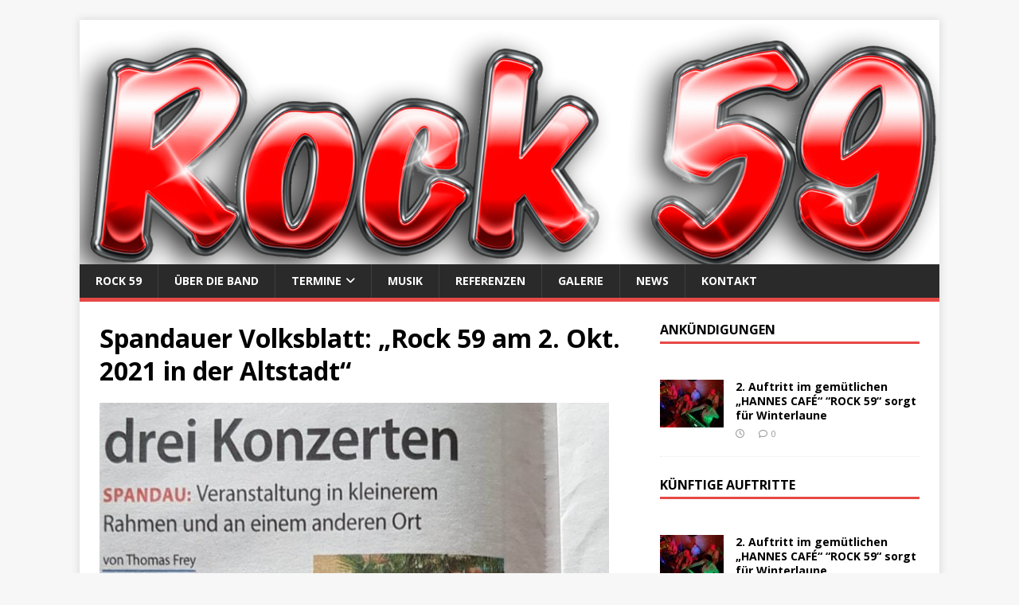

--- FILE ---
content_type: text/html; charset=UTF-8
request_url: https://www.rock59.de/spandauer-volksblatt-rock-59-in-der-altstadt/
body_size: 9772
content:
<!DOCTYPE html>
<html class="no-js" lang="de">
<head>
<meta charset="UTF-8">
<meta name="viewport" content="width=device-width, initial-scale=1.0">
<link rel="profile" href="https://gmpg.org/xfn/11" />
<title>Spandauer Volksblatt: &#8222;Rock 59 am 2. Okt. 2021  in der Altstadt&#8220; &#8211; Rock59</title>
<meta name='robots' content='max-image-preview:large' />
<link rel='dns-prefetch' href='//fonts.googleapis.com' />
<link rel="alternate" type="application/rss+xml" title="Rock59 &raquo; Feed" href="https://www.rock59.de/feed/" />
<link rel="alternate" type="application/rss+xml" title="Rock59 &raquo; Kommentar-Feed" href="https://www.rock59.de/comments/feed/" />
<link rel="alternate" title="oEmbed (JSON)" type="application/json+oembed" href="https://www.rock59.de/wp-json/oembed/1.0/embed?url=https%3A%2F%2Fwww.rock59.de%2Fspandauer-volksblatt-rock-59-in-der-altstadt%2F" />
<link rel="alternate" title="oEmbed (XML)" type="text/xml+oembed" href="https://www.rock59.de/wp-json/oembed/1.0/embed?url=https%3A%2F%2Fwww.rock59.de%2Fspandauer-volksblatt-rock-59-in-der-altstadt%2F&#038;format=xml" />
<style id='wp-img-auto-sizes-contain-inline-css' type='text/css'>
img:is([sizes=auto i],[sizes^="auto," i]){contain-intrinsic-size:3000px 1500px}
/*# sourceURL=wp-img-auto-sizes-contain-inline-css */
</style>
<style id='wp-emoji-styles-inline-css' type='text/css'>

	img.wp-smiley, img.emoji {
		display: inline !important;
		border: none !important;
		box-shadow: none !important;
		height: 1em !important;
		width: 1em !important;
		margin: 0 0.07em !important;
		vertical-align: -0.1em !important;
		background: none !important;
		padding: 0 !important;
	}
/*# sourceURL=wp-emoji-styles-inline-css */
</style>
<style id='wp-block-library-inline-css' type='text/css'>
:root{--wp-block-synced-color:#7a00df;--wp-block-synced-color--rgb:122,0,223;--wp-bound-block-color:var(--wp-block-synced-color);--wp-editor-canvas-background:#ddd;--wp-admin-theme-color:#007cba;--wp-admin-theme-color--rgb:0,124,186;--wp-admin-theme-color-darker-10:#006ba1;--wp-admin-theme-color-darker-10--rgb:0,107,160.5;--wp-admin-theme-color-darker-20:#005a87;--wp-admin-theme-color-darker-20--rgb:0,90,135;--wp-admin-border-width-focus:2px}@media (min-resolution:192dpi){:root{--wp-admin-border-width-focus:1.5px}}.wp-element-button{cursor:pointer}:root .has-very-light-gray-background-color{background-color:#eee}:root .has-very-dark-gray-background-color{background-color:#313131}:root .has-very-light-gray-color{color:#eee}:root .has-very-dark-gray-color{color:#313131}:root .has-vivid-green-cyan-to-vivid-cyan-blue-gradient-background{background:linear-gradient(135deg,#00d084,#0693e3)}:root .has-purple-crush-gradient-background{background:linear-gradient(135deg,#34e2e4,#4721fb 50%,#ab1dfe)}:root .has-hazy-dawn-gradient-background{background:linear-gradient(135deg,#faaca8,#dad0ec)}:root .has-subdued-olive-gradient-background{background:linear-gradient(135deg,#fafae1,#67a671)}:root .has-atomic-cream-gradient-background{background:linear-gradient(135deg,#fdd79a,#004a59)}:root .has-nightshade-gradient-background{background:linear-gradient(135deg,#330968,#31cdcf)}:root .has-midnight-gradient-background{background:linear-gradient(135deg,#020381,#2874fc)}:root{--wp--preset--font-size--normal:16px;--wp--preset--font-size--huge:42px}.has-regular-font-size{font-size:1em}.has-larger-font-size{font-size:2.625em}.has-normal-font-size{font-size:var(--wp--preset--font-size--normal)}.has-huge-font-size{font-size:var(--wp--preset--font-size--huge)}.has-text-align-center{text-align:center}.has-text-align-left{text-align:left}.has-text-align-right{text-align:right}.has-fit-text{white-space:nowrap!important}#end-resizable-editor-section{display:none}.aligncenter{clear:both}.items-justified-left{justify-content:flex-start}.items-justified-center{justify-content:center}.items-justified-right{justify-content:flex-end}.items-justified-space-between{justify-content:space-between}.screen-reader-text{border:0;clip-path:inset(50%);height:1px;margin:-1px;overflow:hidden;padding:0;position:absolute;width:1px;word-wrap:normal!important}.screen-reader-text:focus{background-color:#ddd;clip-path:none;color:#444;display:block;font-size:1em;height:auto;left:5px;line-height:normal;padding:15px 23px 14px;text-decoration:none;top:5px;width:auto;z-index:100000}html :where(.has-border-color){border-style:solid}html :where([style*=border-top-color]){border-top-style:solid}html :where([style*=border-right-color]){border-right-style:solid}html :where([style*=border-bottom-color]){border-bottom-style:solid}html :where([style*=border-left-color]){border-left-style:solid}html :where([style*=border-width]){border-style:solid}html :where([style*=border-top-width]){border-top-style:solid}html :where([style*=border-right-width]){border-right-style:solid}html :where([style*=border-bottom-width]){border-bottom-style:solid}html :where([style*=border-left-width]){border-left-style:solid}html :where(img[class*=wp-image-]){height:auto;max-width:100%}:where(figure){margin:0 0 1em}html :where(.is-position-sticky){--wp-admin--admin-bar--position-offset:var(--wp-admin--admin-bar--height,0px)}@media screen and (max-width:600px){html :where(.is-position-sticky){--wp-admin--admin-bar--position-offset:0px}}

/*# sourceURL=wp-block-library-inline-css */
</style><style id='global-styles-inline-css' type='text/css'>
:root{--wp--preset--aspect-ratio--square: 1;--wp--preset--aspect-ratio--4-3: 4/3;--wp--preset--aspect-ratio--3-4: 3/4;--wp--preset--aspect-ratio--3-2: 3/2;--wp--preset--aspect-ratio--2-3: 2/3;--wp--preset--aspect-ratio--16-9: 16/9;--wp--preset--aspect-ratio--9-16: 9/16;--wp--preset--color--black: #000000;--wp--preset--color--cyan-bluish-gray: #abb8c3;--wp--preset--color--white: #ffffff;--wp--preset--color--pale-pink: #f78da7;--wp--preset--color--vivid-red: #cf2e2e;--wp--preset--color--luminous-vivid-orange: #ff6900;--wp--preset--color--luminous-vivid-amber: #fcb900;--wp--preset--color--light-green-cyan: #7bdcb5;--wp--preset--color--vivid-green-cyan: #00d084;--wp--preset--color--pale-cyan-blue: #8ed1fc;--wp--preset--color--vivid-cyan-blue: #0693e3;--wp--preset--color--vivid-purple: #9b51e0;--wp--preset--gradient--vivid-cyan-blue-to-vivid-purple: linear-gradient(135deg,rgb(6,147,227) 0%,rgb(155,81,224) 100%);--wp--preset--gradient--light-green-cyan-to-vivid-green-cyan: linear-gradient(135deg,rgb(122,220,180) 0%,rgb(0,208,130) 100%);--wp--preset--gradient--luminous-vivid-amber-to-luminous-vivid-orange: linear-gradient(135deg,rgb(252,185,0) 0%,rgb(255,105,0) 100%);--wp--preset--gradient--luminous-vivid-orange-to-vivid-red: linear-gradient(135deg,rgb(255,105,0) 0%,rgb(207,46,46) 100%);--wp--preset--gradient--very-light-gray-to-cyan-bluish-gray: linear-gradient(135deg,rgb(238,238,238) 0%,rgb(169,184,195) 100%);--wp--preset--gradient--cool-to-warm-spectrum: linear-gradient(135deg,rgb(74,234,220) 0%,rgb(151,120,209) 20%,rgb(207,42,186) 40%,rgb(238,44,130) 60%,rgb(251,105,98) 80%,rgb(254,248,76) 100%);--wp--preset--gradient--blush-light-purple: linear-gradient(135deg,rgb(255,206,236) 0%,rgb(152,150,240) 100%);--wp--preset--gradient--blush-bordeaux: linear-gradient(135deg,rgb(254,205,165) 0%,rgb(254,45,45) 50%,rgb(107,0,62) 100%);--wp--preset--gradient--luminous-dusk: linear-gradient(135deg,rgb(255,203,112) 0%,rgb(199,81,192) 50%,rgb(65,88,208) 100%);--wp--preset--gradient--pale-ocean: linear-gradient(135deg,rgb(255,245,203) 0%,rgb(182,227,212) 50%,rgb(51,167,181) 100%);--wp--preset--gradient--electric-grass: linear-gradient(135deg,rgb(202,248,128) 0%,rgb(113,206,126) 100%);--wp--preset--gradient--midnight: linear-gradient(135deg,rgb(2,3,129) 0%,rgb(40,116,252) 100%);--wp--preset--font-size--small: 13px;--wp--preset--font-size--medium: 20px;--wp--preset--font-size--large: 36px;--wp--preset--font-size--x-large: 42px;--wp--preset--spacing--20: 0.44rem;--wp--preset--spacing--30: 0.67rem;--wp--preset--spacing--40: 1rem;--wp--preset--spacing--50: 1.5rem;--wp--preset--spacing--60: 2.25rem;--wp--preset--spacing--70: 3.38rem;--wp--preset--spacing--80: 5.06rem;--wp--preset--shadow--natural: 6px 6px 9px rgba(0, 0, 0, 0.2);--wp--preset--shadow--deep: 12px 12px 50px rgba(0, 0, 0, 0.4);--wp--preset--shadow--sharp: 6px 6px 0px rgba(0, 0, 0, 0.2);--wp--preset--shadow--outlined: 6px 6px 0px -3px rgb(255, 255, 255), 6px 6px rgb(0, 0, 0);--wp--preset--shadow--crisp: 6px 6px 0px rgb(0, 0, 0);}:where(.is-layout-flex){gap: 0.5em;}:where(.is-layout-grid){gap: 0.5em;}body .is-layout-flex{display: flex;}.is-layout-flex{flex-wrap: wrap;align-items: center;}.is-layout-flex > :is(*, div){margin: 0;}body .is-layout-grid{display: grid;}.is-layout-grid > :is(*, div){margin: 0;}:where(.wp-block-columns.is-layout-flex){gap: 2em;}:where(.wp-block-columns.is-layout-grid){gap: 2em;}:where(.wp-block-post-template.is-layout-flex){gap: 1.25em;}:where(.wp-block-post-template.is-layout-grid){gap: 1.25em;}.has-black-color{color: var(--wp--preset--color--black) !important;}.has-cyan-bluish-gray-color{color: var(--wp--preset--color--cyan-bluish-gray) !important;}.has-white-color{color: var(--wp--preset--color--white) !important;}.has-pale-pink-color{color: var(--wp--preset--color--pale-pink) !important;}.has-vivid-red-color{color: var(--wp--preset--color--vivid-red) !important;}.has-luminous-vivid-orange-color{color: var(--wp--preset--color--luminous-vivid-orange) !important;}.has-luminous-vivid-amber-color{color: var(--wp--preset--color--luminous-vivid-amber) !important;}.has-light-green-cyan-color{color: var(--wp--preset--color--light-green-cyan) !important;}.has-vivid-green-cyan-color{color: var(--wp--preset--color--vivid-green-cyan) !important;}.has-pale-cyan-blue-color{color: var(--wp--preset--color--pale-cyan-blue) !important;}.has-vivid-cyan-blue-color{color: var(--wp--preset--color--vivid-cyan-blue) !important;}.has-vivid-purple-color{color: var(--wp--preset--color--vivid-purple) !important;}.has-black-background-color{background-color: var(--wp--preset--color--black) !important;}.has-cyan-bluish-gray-background-color{background-color: var(--wp--preset--color--cyan-bluish-gray) !important;}.has-white-background-color{background-color: var(--wp--preset--color--white) !important;}.has-pale-pink-background-color{background-color: var(--wp--preset--color--pale-pink) !important;}.has-vivid-red-background-color{background-color: var(--wp--preset--color--vivid-red) !important;}.has-luminous-vivid-orange-background-color{background-color: var(--wp--preset--color--luminous-vivid-orange) !important;}.has-luminous-vivid-amber-background-color{background-color: var(--wp--preset--color--luminous-vivid-amber) !important;}.has-light-green-cyan-background-color{background-color: var(--wp--preset--color--light-green-cyan) !important;}.has-vivid-green-cyan-background-color{background-color: var(--wp--preset--color--vivid-green-cyan) !important;}.has-pale-cyan-blue-background-color{background-color: var(--wp--preset--color--pale-cyan-blue) !important;}.has-vivid-cyan-blue-background-color{background-color: var(--wp--preset--color--vivid-cyan-blue) !important;}.has-vivid-purple-background-color{background-color: var(--wp--preset--color--vivid-purple) !important;}.has-black-border-color{border-color: var(--wp--preset--color--black) !important;}.has-cyan-bluish-gray-border-color{border-color: var(--wp--preset--color--cyan-bluish-gray) !important;}.has-white-border-color{border-color: var(--wp--preset--color--white) !important;}.has-pale-pink-border-color{border-color: var(--wp--preset--color--pale-pink) !important;}.has-vivid-red-border-color{border-color: var(--wp--preset--color--vivid-red) !important;}.has-luminous-vivid-orange-border-color{border-color: var(--wp--preset--color--luminous-vivid-orange) !important;}.has-luminous-vivid-amber-border-color{border-color: var(--wp--preset--color--luminous-vivid-amber) !important;}.has-light-green-cyan-border-color{border-color: var(--wp--preset--color--light-green-cyan) !important;}.has-vivid-green-cyan-border-color{border-color: var(--wp--preset--color--vivid-green-cyan) !important;}.has-pale-cyan-blue-border-color{border-color: var(--wp--preset--color--pale-cyan-blue) !important;}.has-vivid-cyan-blue-border-color{border-color: var(--wp--preset--color--vivid-cyan-blue) !important;}.has-vivid-purple-border-color{border-color: var(--wp--preset--color--vivid-purple) !important;}.has-vivid-cyan-blue-to-vivid-purple-gradient-background{background: var(--wp--preset--gradient--vivid-cyan-blue-to-vivid-purple) !important;}.has-light-green-cyan-to-vivid-green-cyan-gradient-background{background: var(--wp--preset--gradient--light-green-cyan-to-vivid-green-cyan) !important;}.has-luminous-vivid-amber-to-luminous-vivid-orange-gradient-background{background: var(--wp--preset--gradient--luminous-vivid-amber-to-luminous-vivid-orange) !important;}.has-luminous-vivid-orange-to-vivid-red-gradient-background{background: var(--wp--preset--gradient--luminous-vivid-orange-to-vivid-red) !important;}.has-very-light-gray-to-cyan-bluish-gray-gradient-background{background: var(--wp--preset--gradient--very-light-gray-to-cyan-bluish-gray) !important;}.has-cool-to-warm-spectrum-gradient-background{background: var(--wp--preset--gradient--cool-to-warm-spectrum) !important;}.has-blush-light-purple-gradient-background{background: var(--wp--preset--gradient--blush-light-purple) !important;}.has-blush-bordeaux-gradient-background{background: var(--wp--preset--gradient--blush-bordeaux) !important;}.has-luminous-dusk-gradient-background{background: var(--wp--preset--gradient--luminous-dusk) !important;}.has-pale-ocean-gradient-background{background: var(--wp--preset--gradient--pale-ocean) !important;}.has-electric-grass-gradient-background{background: var(--wp--preset--gradient--electric-grass) !important;}.has-midnight-gradient-background{background: var(--wp--preset--gradient--midnight) !important;}.has-small-font-size{font-size: var(--wp--preset--font-size--small) !important;}.has-medium-font-size{font-size: var(--wp--preset--font-size--medium) !important;}.has-large-font-size{font-size: var(--wp--preset--font-size--large) !important;}.has-x-large-font-size{font-size: var(--wp--preset--font-size--x-large) !important;}
/*# sourceURL=global-styles-inline-css */
</style>

<style id='classic-theme-styles-inline-css' type='text/css'>
/*! This file is auto-generated */
.wp-block-button__link{color:#fff;background-color:#32373c;border-radius:9999px;box-shadow:none;text-decoration:none;padding:calc(.667em + 2px) calc(1.333em + 2px);font-size:1.125em}.wp-block-file__button{background:#32373c;color:#fff;text-decoration:none}
/*# sourceURL=/wp-includes/css/classic-themes.min.css */
</style>
<link rel='stylesheet' id='contact-form-7-css' href='https://www.rock59.de/wp-content/plugins/contact-form-7/includes/css/styles.css?ver=6.1.4' type='text/css' media='all' />
<link rel='stylesheet' id='mh-google-fonts-css' href='https://fonts.googleapis.com/css?family=Open+Sans:400,400italic,700,600' type='text/css' media='all' />
<link rel='stylesheet' id='mh-magazine-lite-css' href='https://www.rock59.de/wp-content/themes/mh-magazine-lite/style.css?ver=2.10.0' type='text/css' media='all' />
<link rel='stylesheet' id='mh-font-awesome-css' href='https://www.rock59.de/wp-content/themes/mh-magazine-lite/includes/font-awesome.min.css' type='text/css' media='all' />
<script type="text/javascript" src="https://www.rock59.de/wp-includes/js/jquery/jquery.min.js?ver=3.7.1" id="jquery-core-js"></script>
<script type="text/javascript" src="https://www.rock59.de/wp-includes/js/jquery/jquery-migrate.min.js?ver=3.4.1" id="jquery-migrate-js"></script>
<script type="text/javascript" id="mh-scripts-js-extra">
/* <![CDATA[ */
var mh_magazine = {"text":{"toggle_menu":"Men\u00fc umschalten"}};
//# sourceURL=mh-scripts-js-extra
/* ]]> */
</script>
<script type="text/javascript" src="https://www.rock59.de/wp-content/themes/mh-magazine-lite/js/scripts.js?ver=2.10.0" id="mh-scripts-js"></script>
<link rel="https://api.w.org/" href="https://www.rock59.de/wp-json/" /><link rel="alternate" title="JSON" type="application/json" href="https://www.rock59.de/wp-json/wp/v2/posts/8974" /><link rel="canonical" href="https://www.rock59.de/spandauer-volksblatt-rock-59-in-der-altstadt/" />
<!-- Enter your scripts here --><style>/* CSS added by WP Meta and Date Remover*/.entry-meta {display:none !important;}
	.home .entry-meta { display: none; }
	.entry-footer {display:none !important;}
	.home .entry-footer { display: none; }</style><!--[if lt IE 9]>
<script src="https://www.rock59.de/wp-content/themes/mh-magazine-lite/js/css3-mediaqueries.js"></script>
<![endif]-->
<link rel="icon" href="https://www.rock59.de/wp-content/uploads/2019/02/cropped-Rock59-Favicon-32x32.png" sizes="32x32" />
<link rel="icon" href="https://www.rock59.de/wp-content/uploads/2019/02/cropped-Rock59-Favicon-192x192.png" sizes="192x192" />
<link rel="apple-touch-icon" href="https://www.rock59.de/wp-content/uploads/2019/02/cropped-Rock59-Favicon-180x180.png" />
<meta name="msapplication-TileImage" content="https://www.rock59.de/wp-content/uploads/2019/02/cropped-Rock59-Favicon-270x270.png" />
		<style type="text/css" id="wp-custom-css">
			.postmeta {
display: none;
}
.pmeta-post-comments {
display: none;
}
.entry-thumbnail {
  width: 640px;
 height: 380px!important;
}

.entry-thumbnail img {
  width: 640px;
 height: 380px!important;
}		</style>
		</head>
<body data-rsssl=1 id="mh-mobile" class="wp-singular post-template-default single single-post postid-8974 single-format-standard wp-theme-mh-magazine-lite metaslider-plugin mh-right-sb" itemscope="itemscope" itemtype="https://schema.org/WebPage">
<div class="mh-container mh-container-outer">
<div class="mh-header-mobile-nav mh-clearfix"></div>
<header class="mh-header" itemscope="itemscope" itemtype="https://schema.org/WPHeader">
	<div class="mh-container mh-container-inner mh-row mh-clearfix">
		<div class="mh-custom-header mh-clearfix">
<a class="mh-header-image-link" href="https://www.rock59.de/" title="Rock59" rel="home">
<img class="mh-header-image" src="https://www.rock59.de/wp-content/uploads/2013/03/cropped-Schriftzug-R592-1.png" height="426" width="1500" alt="Rock59" />
</a>
</div>
	</div>
	<div class="mh-main-nav-wrap">
		<nav class="mh-navigation mh-main-nav mh-container mh-container-inner mh-clearfix" itemscope="itemscope" itemtype="https://schema.org/SiteNavigationElement">
			<div class="menu-top-menu-container"><ul id="menu-top-menu" class="menu"><li id="menu-item-389" class="menu-item menu-item-type-post_type menu-item-object-page menu-item-home menu-item-389"><a href="https://www.rock59.de/">Rock 59</a></li>
<li id="menu-item-390" class="menu-item menu-item-type-post_type menu-item-object-page menu-item-390"><a href="https://www.rock59.de/ueber-die-band/">Über die Band</a></li>
<li id="menu-item-398" class="menu-item menu-item-type-post_type menu-item-object-page menu-item-has-children menu-item-398"><a href="https://www.rock59.de/events/">Termine</a>
<ul class="sub-menu">
	<li id="menu-item-7730" class="menu-item menu-item-type-custom menu-item-object-custom menu-item-7730"><a href="https://www.rock59.de/category/kuenftige-gigs/">künftige Auftritte</a></li>
	<li id="menu-item-7729" class="menu-item menu-item-type-custom menu-item-object-custom menu-item-7729"><a href="https://www.rock59.de/category/versaeumte-konzerte/">Versäumte Konzerte</a></li>
</ul>
</li>
<li id="menu-item-717" class="menu-item menu-item-type-post_type menu-item-object-page menu-item-717"><a href="https://www.rock59.de/musik/">Musik</a></li>
<li id="menu-item-675" class="menu-item menu-item-type-post_type menu-item-object-page menu-item-675"><a href="https://www.rock59.de/referenzen/">Referenzen</a></li>
<li id="menu-item-709" class="menu-item menu-item-type-post_type menu-item-object-page menu-item-709"><a href="https://www.rock59.de/galerie/">Galerie</a></li>
<li id="menu-item-8056" class="menu-item menu-item-type-custom menu-item-object-custom menu-item-8056"><a href="https://www.rock59.de/category/news/">News</a></li>
<li id="menu-item-397" class="menu-item menu-item-type-post_type menu-item-object-page menu-item-397"><a href="https://www.rock59.de/kontakt/">Kontakt</a></li>
</ul></div>		</nav>
	</div>
</header><div class="mh-wrapper mh-clearfix">
	<div id="main-content" class="mh-content" role="main" itemprop="mainContentOfPage"><article id="post-8974" class="post-8974 post type-post status-publish format-standard has-post-thumbnail hentry category-news">
	<header class="entry-header mh-clearfix"><h1 class="entry-title">Spandauer Volksblatt: &#8222;Rock 59 am 2. Okt. 2021  in der Altstadt&#8220;</h1><p class="mh-meta entry-meta">
<span class="entry-meta-date updated"><i class="far fa-clock"></i><a href="https://www.rock59.de/2026/01/"></a></span>
<span class="entry-meta-author author vcard"><i class="fa fa-user"></i><a class="fn" href="https://www.rock59.de/author/stefan-n/"></a></span>
<span class="entry-meta-categories"><i class="far fa-folder-open"></i><a href="https://www.rock59.de/category/news/" rel="category tag">News</a></span>
<span class="entry-meta-comments"><i class="far fa-comment"></i><a class="mh-comment-scroll" href="https://www.rock59.de/spandauer-volksblatt-rock-59-in-der-altstadt/#mh-comments">0</a></span>
</p>
	</header>
		<div class="entry-content mh-clearfix">
<figure class="entry-thumbnail">
<img src="https://www.rock59.de/wp-content/uploads/2021/09/Rock-59-Spandauer-Volksblatt-2021-2-678x381.jpg" alt="" title="Rock 59 Spandauer Volksblatt 2021 - 2" />
</figure>
<h3>Das &#8222;Spandauer Volklsblatt&#8220; weist wieder auf ein weiteres Party-Spektakel in der Spandauer Altstadt hin &#8211; ROCK 59 heizen ein! Für alle Junggebliebenen, die Spaß an stimmungsvoller Musik haben. </h3>
<p> Den ganzen Artikel haben wir nachfolgend aufgeführt:  </p>
<p><a href="https://www.rock59.de/wp-content/uploads/2021/09/Rock-59-Spandauer-Volksblatt-2021.jpg"><img fetchpriority="high" decoding="async" src="https://www.rock59.de/wp-content/uploads/2021/09/Rock-59-Spandauer-Volksblatt-2021.jpg" alt="" width="1134" height="2016" class="alignright size-full wp-image-8975" srcset="https://www.rock59.de/wp-content/uploads/2021/09/Rock-59-Spandauer-Volksblatt-2021.jpg 1134w, https://www.rock59.de/wp-content/uploads/2021/09/Rock-59-Spandauer-Volksblatt-2021-169x300.jpg 169w, https://www.rock59.de/wp-content/uploads/2021/09/Rock-59-Spandauer-Volksblatt-2021-576x1024.jpg 576w, https://www.rock59.de/wp-content/uploads/2021/09/Rock-59-Spandauer-Volksblatt-2021-768x1365.jpg 768w, https://www.rock59.de/wp-content/uploads/2021/09/Rock-59-Spandauer-Volksblatt-2021-864x1536.jpg 864w" sizes="(max-width: 1134px) 100vw, 1134px" /></a><br />
.</p>
<hr>
	</div></article>	</div>
	<aside class="mh-widget-col-1 mh-sidebar" itemscope="itemscope" itemtype="https://schema.org/WPSideBar"><div id="custom_html-9" class="widget_text mh-widget widget_custom_html"><h4 class="mh-widget-title"><span class="mh-widget-title-inner">Ankündigungen</span></h4><div class="textwidget custom-html-widget"></div></div><div id="mh_custom_posts-6" class="mh-widget mh_custom_posts">			<ul class="mh-custom-posts-widget mh-clearfix">					<li class="post-10783 mh-custom-posts-item mh-custom-posts-small mh-clearfix">
						<figure class="mh-custom-posts-thumb">
							<a href="https://www.rock59.de/2-auftritt-in-hannes-cafe-rock-59-sorgt-fuer-winterlaune/" title="2. Auftritt im gemütlichen &#8222;HANNES CAFÉ&#8220; “ROCK 59“ sorgt für Winterlaune"><img width="80" height="60" src="https://www.rock59.de/wp-content/uploads/2026/01/hann-80x60.jpg" class="attachment-mh-magazine-lite-small size-mh-magazine-lite-small wp-post-image" alt="" decoding="async" loading="lazy" srcset="https://www.rock59.de/wp-content/uploads/2026/01/hann-80x60.jpg 80w, https://www.rock59.de/wp-content/uploads/2026/01/hann-300x225.jpg 300w, https://www.rock59.de/wp-content/uploads/2026/01/hann-1024x768.jpg 1024w, https://www.rock59.de/wp-content/uploads/2026/01/hann-768x576.jpg 768w, https://www.rock59.de/wp-content/uploads/2026/01/hann-1536x1152.jpg 1536w, https://www.rock59.de/wp-content/uploads/2026/01/hann-678x509.jpg 678w, https://www.rock59.de/wp-content/uploads/2026/01/hann-326x245.jpg 326w, https://www.rock59.de/wp-content/uploads/2026/01/hann.jpg 1920w" sizes="auto, (max-width: 80px) 100vw, 80px" />							</a>
						</figure>
						<div class="mh-custom-posts-header">
							<p class="mh-custom-posts-small-title">
								<a href="https://www.rock59.de/2-auftritt-in-hannes-cafe-rock-59-sorgt-fuer-winterlaune/" title="2. Auftritt im gemütlichen &#8222;HANNES CAFÉ&#8220; “ROCK 59“ sorgt für Winterlaune">
									2. Auftritt im gemütlichen &#8222;HANNES CAFÉ&#8220; “ROCK 59“ sorgt für Winterlaune								</a>
							</p>
							<div class="mh-meta mh-custom-posts-meta">
								<span class="mh-meta-date updated"><i class="far fa-clock"></i></span>
<span class="mh-meta-comments"><i class="far fa-comment"></i><a class="mh-comment-count-link" href="https://www.rock59.de/2-auftritt-in-hannes-cafe-rock-59-sorgt-fuer-winterlaune/#mh-comments">0</a></span>
							</div>
						</div>
					</li>        	</ul></div><div id="custom_html-8" class="widget_text mh-widget widget_custom_html"><h4 class="mh-widget-title"><span class="mh-widget-title-inner">Künftige Auftritte</span></h4><div class="textwidget custom-html-widget"></div></div><div id="mh_custom_posts-5" class="mh-widget mh_custom_posts">			<ul class="mh-custom-posts-widget mh-clearfix">					<li class="post-10783 mh-custom-posts-item mh-custom-posts-small mh-clearfix">
						<figure class="mh-custom-posts-thumb">
							<a href="https://www.rock59.de/2-auftritt-in-hannes-cafe-rock-59-sorgt-fuer-winterlaune/" title="2. Auftritt im gemütlichen &#8222;HANNES CAFÉ&#8220; “ROCK 59“ sorgt für Winterlaune"><img width="80" height="60" src="https://www.rock59.de/wp-content/uploads/2026/01/hann-80x60.jpg" class="attachment-mh-magazine-lite-small size-mh-magazine-lite-small wp-post-image" alt="" decoding="async" loading="lazy" srcset="https://www.rock59.de/wp-content/uploads/2026/01/hann-80x60.jpg 80w, https://www.rock59.de/wp-content/uploads/2026/01/hann-300x225.jpg 300w, https://www.rock59.de/wp-content/uploads/2026/01/hann-1024x768.jpg 1024w, https://www.rock59.de/wp-content/uploads/2026/01/hann-768x576.jpg 768w, https://www.rock59.de/wp-content/uploads/2026/01/hann-1536x1152.jpg 1536w, https://www.rock59.de/wp-content/uploads/2026/01/hann-678x509.jpg 678w, https://www.rock59.de/wp-content/uploads/2026/01/hann-326x245.jpg 326w, https://www.rock59.de/wp-content/uploads/2026/01/hann.jpg 1920w" sizes="auto, (max-width: 80px) 100vw, 80px" />							</a>
						</figure>
						<div class="mh-custom-posts-header">
							<p class="mh-custom-posts-small-title">
								<a href="https://www.rock59.de/2-auftritt-in-hannes-cafe-rock-59-sorgt-fuer-winterlaune/" title="2. Auftritt im gemütlichen &#8222;HANNES CAFÉ&#8220; “ROCK 59“ sorgt für Winterlaune">
									2. Auftritt im gemütlichen &#8222;HANNES CAFÉ&#8220; “ROCK 59“ sorgt für Winterlaune								</a>
							</p>
							<div class="mh-meta mh-custom-posts-meta">
								<span class="mh-meta-date updated"><i class="far fa-clock"></i></span>
<span class="mh-meta-comments"><i class="far fa-comment"></i><a class="mh-comment-count-link" href="https://www.rock59.de/2-auftritt-in-hannes-cafe-rock-59-sorgt-fuer-winterlaune/#mh-comments">0</a></span>
							</div>
						</div>
					</li>        	</ul></div><div id="custom_html-5" class="widget_text mh-widget widget_custom_html"><h4 class="mh-widget-title"><span class="mh-widget-title-inner">News</span></h4><div class="textwidget custom-html-widget"></div></div><div id="mh_custom_posts-4" class="mh-widget mh_custom_posts">			<ul class="mh-custom-posts-widget mh-clearfix">					<li class="post-10783 mh-custom-posts-item mh-custom-posts-small mh-clearfix">
						<figure class="mh-custom-posts-thumb">
							<a href="https://www.rock59.de/2-auftritt-in-hannes-cafe-rock-59-sorgt-fuer-winterlaune/" title="2. Auftritt im gemütlichen &#8222;HANNES CAFÉ&#8220; “ROCK 59“ sorgt für Winterlaune"><img width="80" height="60" src="https://www.rock59.de/wp-content/uploads/2026/01/hann-80x60.jpg" class="attachment-mh-magazine-lite-small size-mh-magazine-lite-small wp-post-image" alt="" decoding="async" loading="lazy" srcset="https://www.rock59.de/wp-content/uploads/2026/01/hann-80x60.jpg 80w, https://www.rock59.de/wp-content/uploads/2026/01/hann-300x225.jpg 300w, https://www.rock59.de/wp-content/uploads/2026/01/hann-1024x768.jpg 1024w, https://www.rock59.de/wp-content/uploads/2026/01/hann-768x576.jpg 768w, https://www.rock59.de/wp-content/uploads/2026/01/hann-1536x1152.jpg 1536w, https://www.rock59.de/wp-content/uploads/2026/01/hann-678x509.jpg 678w, https://www.rock59.de/wp-content/uploads/2026/01/hann-326x245.jpg 326w, https://www.rock59.de/wp-content/uploads/2026/01/hann.jpg 1920w" sizes="auto, (max-width: 80px) 100vw, 80px" />							</a>
						</figure>
						<div class="mh-custom-posts-header">
							<p class="mh-custom-posts-small-title">
								<a href="https://www.rock59.de/2-auftritt-in-hannes-cafe-rock-59-sorgt-fuer-winterlaune/" title="2. Auftritt im gemütlichen &#8222;HANNES CAFÉ&#8220; “ROCK 59“ sorgt für Winterlaune">
									2. Auftritt im gemütlichen &#8222;HANNES CAFÉ&#8220; “ROCK 59“ sorgt für Winterlaune								</a>
							</p>
							<div class="mh-meta mh-custom-posts-meta">
								<span class="mh-meta-date updated"><i class="far fa-clock"></i></span>
<span class="mh-meta-comments"><i class="far fa-comment"></i><a class="mh-comment-count-link" href="https://www.rock59.de/2-auftritt-in-hannes-cafe-rock-59-sorgt-fuer-winterlaune/#mh-comments">0</a></span>
							</div>
						</div>
					</li>					<li class="post-10316 mh-custom-posts-item mh-custom-posts-small mh-clearfix">
						<figure class="mh-custom-posts-thumb">
							<a href="https://www.rock59.de/40-jahre-rock-59-wir-laden-ein/" title="40 Jahre ROCK 59 &#8211; wir feiern mit Euch unser Jubiläum!"><img width="80" height="60" src="https://www.rock59.de/wp-content/uploads/2024/10/ROCK-59-Jubipressefoto-lusitig-logo-80x60.png" class="attachment-mh-magazine-lite-small size-mh-magazine-lite-small wp-post-image" alt="" decoding="async" loading="lazy" srcset="https://www.rock59.de/wp-content/uploads/2024/10/ROCK-59-Jubipressefoto-lusitig-logo-80x60.png 80w, https://www.rock59.de/wp-content/uploads/2024/10/ROCK-59-Jubipressefoto-lusitig-logo-300x220.png 300w, https://www.rock59.de/wp-content/uploads/2024/10/ROCK-59-Jubipressefoto-lusitig-logo-1024x752.png 1024w, https://www.rock59.de/wp-content/uploads/2024/10/ROCK-59-Jubipressefoto-lusitig-logo-768x564.png 768w, https://www.rock59.de/wp-content/uploads/2024/10/ROCK-59-Jubipressefoto-lusitig-logo-1536x1128.png 1536w, https://www.rock59.de/wp-content/uploads/2024/10/ROCK-59-Jubipressefoto-lusitig-logo-2048x1504.png 2048w, https://www.rock59.de/wp-content/uploads/2024/10/ROCK-59-Jubipressefoto-lusitig-logo-678x509.png 678w, https://www.rock59.de/wp-content/uploads/2024/10/ROCK-59-Jubipressefoto-lusitig-logo-326x245.png 326w" sizes="auto, (max-width: 80px) 100vw, 80px" />							</a>
						</figure>
						<div class="mh-custom-posts-header">
							<p class="mh-custom-posts-small-title">
								<a href="https://www.rock59.de/40-jahre-rock-59-wir-laden-ein/" title="40 Jahre ROCK 59 &#8211; wir feiern mit Euch unser Jubiläum!">
									40 Jahre ROCK 59 &#8211; wir feiern mit Euch unser Jubiläum!								</a>
							</p>
							<div class="mh-meta mh-custom-posts-meta">
								<span class="mh-meta-date updated"><i class="far fa-clock"></i></span>
<span class="mh-meta-comments"><i class="far fa-comment"></i><a class="mh-comment-count-link" href="https://www.rock59.de/40-jahre-rock-59-wir-laden-ein/#mh-comments">0</a></span>
							</div>
						</div>
					</li>					<li class="post-10063 mh-custom-posts-item mh-custom-posts-small mh-clearfix">
						<figure class="mh-custom-posts-thumb">
							<a href="https://www.rock59.de/spandau-heute-rock-59-gegen-den-winter-blues/" title="SPANDAU HEUTE: Rock 59 gegen den Winter-Blues"><img width="80" height="60" src="https://www.rock59.de/wp-content/uploads/2024/02/WhatsApp-Image-2024-02-03-at-16.14.15-80x60.jpeg" class="attachment-mh-magazine-lite-small size-mh-magazine-lite-small wp-post-image" alt="" decoding="async" loading="lazy" srcset="https://www.rock59.de/wp-content/uploads/2024/02/WhatsApp-Image-2024-02-03-at-16.14.15-80x60.jpeg 80w, https://www.rock59.de/wp-content/uploads/2024/02/WhatsApp-Image-2024-02-03-at-16.14.15-678x509.jpeg 678w, https://www.rock59.de/wp-content/uploads/2024/02/WhatsApp-Image-2024-02-03-at-16.14.15-326x245.jpeg 326w" sizes="auto, (max-width: 80px) 100vw, 80px" />							</a>
						</figure>
						<div class="mh-custom-posts-header">
							<p class="mh-custom-posts-small-title">
								<a href="https://www.rock59.de/spandau-heute-rock-59-gegen-den-winter-blues/" title="SPANDAU HEUTE: Rock 59 gegen den Winter-Blues">
									SPANDAU HEUTE: Rock 59 gegen den Winter-Blues								</a>
							</p>
							<div class="mh-meta mh-custom-posts-meta">
								<span class="mh-meta-date updated"><i class="far fa-clock"></i></span>
<span class="mh-meta-comments"><i class="far fa-comment"></i><a class="mh-comment-count-link" href="https://www.rock59.de/spandau-heute-rock-59-gegen-den-winter-blues/#mh-comments">0</a></span>
							</div>
						</div>
					</li>					<li class="post-10045 mh-custom-posts-item mh-custom-posts-small mh-clearfix">
						<figure class="mh-custom-posts-thumb">
							<a href="https://www.rock59.de/tipp-der-woche-im-spandauer-volksblatt/" title="Tipp der Woche im Spandauer Volksblatt"><img width="80" height="60" src="https://www.rock59.de/wp-content/uploads/2024/02/WhatsApp-Image-2024-02-02-at-16.58.07-80x60.jpeg" class="attachment-mh-magazine-lite-small size-mh-magazine-lite-small wp-post-image" alt="" decoding="async" loading="lazy" srcset="https://www.rock59.de/wp-content/uploads/2024/02/WhatsApp-Image-2024-02-02-at-16.58.07-80x60.jpeg 80w, https://www.rock59.de/wp-content/uploads/2024/02/WhatsApp-Image-2024-02-02-at-16.58.07-678x509.jpeg 678w, https://www.rock59.de/wp-content/uploads/2024/02/WhatsApp-Image-2024-02-02-at-16.58.07-326x245.jpeg 326w" sizes="auto, (max-width: 80px) 100vw, 80px" />							</a>
						</figure>
						<div class="mh-custom-posts-header">
							<p class="mh-custom-posts-small-title">
								<a href="https://www.rock59.de/tipp-der-woche-im-spandauer-volksblatt/" title="Tipp der Woche im Spandauer Volksblatt">
									Tipp der Woche im Spandauer Volksblatt								</a>
							</p>
							<div class="mh-meta mh-custom-posts-meta">
								<span class="mh-meta-date updated"><i class="far fa-clock"></i></span>
<span class="mh-meta-comments"><i class="far fa-comment"></i><a class="mh-comment-count-link" href="https://www.rock59.de/tipp-der-woche-im-spandauer-volksblatt/#mh-comments">0</a></span>
							</div>
						</div>
					</li>					<li class="post-9997 mh-custom-posts-item mh-custom-posts-small mh-clearfix">
						<figure class="mh-custom-posts-thumb">
							<a href="https://www.rock59.de/super-party-mit-rock-59-im-artenschutztheater/" title="Super Party mit ROCK 59 im Artenschutztheater"><img width="80" height="60" src="https://www.rock59.de/wp-content/uploads/2024/01/DSCF5980-rev-klein-80x60.jpg" class="attachment-mh-magazine-lite-small size-mh-magazine-lite-small wp-post-image" alt="" decoding="async" loading="lazy" srcset="https://www.rock59.de/wp-content/uploads/2024/01/DSCF5980-rev-klein-80x60.jpg 80w, https://www.rock59.de/wp-content/uploads/2024/01/DSCF5980-rev-klein-678x509.jpg 678w, https://www.rock59.de/wp-content/uploads/2024/01/DSCF5980-rev-klein-326x245.jpg 326w" sizes="auto, (max-width: 80px) 100vw, 80px" />							</a>
						</figure>
						<div class="mh-custom-posts-header">
							<p class="mh-custom-posts-small-title">
								<a href="https://www.rock59.de/super-party-mit-rock-59-im-artenschutztheater/" title="Super Party mit ROCK 59 im Artenschutztheater">
									Super Party mit ROCK 59 im Artenschutztheater								</a>
							</p>
							<div class="mh-meta mh-custom-posts-meta">
								<span class="mh-meta-date updated"><i class="far fa-clock"></i></span>
<span class="mh-meta-comments"><i class="far fa-comment"></i><a class="mh-comment-count-link" href="https://www.rock59.de/super-party-mit-rock-59-im-artenschutztheater/#mh-comments">0</a></span>
							</div>
						</div>
					</li>					<li class="post-9972 mh-custom-posts-item mh-custom-posts-small mh-clearfix">
						<figure class="mh-custom-posts-thumb">
							<a href="https://www.rock59.de/mit-schwung-und-mit-rock-59-ins-jahr-2024/" title="Mit Schwung und mit ROCK 59 ins Jahr 2024"><img width="80" height="60" src="https://www.rock59.de/wp-content/uploads/2024/01/IMG-20240105-WA0013-80x60.jpg" class="attachment-mh-magazine-lite-small size-mh-magazine-lite-small wp-post-image" alt="" decoding="async" loading="lazy" srcset="https://www.rock59.de/wp-content/uploads/2024/01/IMG-20240105-WA0013-80x60.jpg 80w, https://www.rock59.de/wp-content/uploads/2024/01/IMG-20240105-WA0013-678x509.jpg 678w, https://www.rock59.de/wp-content/uploads/2024/01/IMG-20240105-WA0013-326x245.jpg 326w" sizes="auto, (max-width: 80px) 100vw, 80px" />							</a>
						</figure>
						<div class="mh-custom-posts-header">
							<p class="mh-custom-posts-small-title">
								<a href="https://www.rock59.de/mit-schwung-und-mit-rock-59-ins-jahr-2024/" title="Mit Schwung und mit ROCK 59 ins Jahr 2024">
									Mit Schwung und mit ROCK 59 ins Jahr 2024								</a>
							</p>
							<div class="mh-meta mh-custom-posts-meta">
								<span class="mh-meta-date updated"><i class="far fa-clock"></i></span>
<span class="mh-meta-comments"><i class="far fa-comment"></i><a class="mh-comment-count-link" href="https://www.rock59.de/mit-schwung-und-mit-rock-59-ins-jahr-2024/#mh-comments">0</a></span>
							</div>
						</div>
					</li>        	</ul></div><div id="custom_html-6" class="widget_text mh-widget widget_custom_html"><h4 class="mh-widget-title"><span class="mh-widget-title-inner">Versäumte Konzerte</span></h4><div class="textwidget custom-html-widget"></div></div><div id="mh_custom_posts-3" class="mh-widget mh_custom_posts">			<ul class="mh-custom-posts-widget mh-clearfix">					<li class="post-10766 mh-custom-posts-item mh-custom-posts-small mh-clearfix">
						<figure class="mh-custom-posts-thumb">
							<a href="https://www.rock59.de/von-gemuetlich-konzertant-bis-rockig-abhotten-in-hannes-cafe-war-alles-dabei/" title="Von gemütlich konzertant bis rockig &#8222;abhotten&#8220;, in HANNES CAFÉ war alles dabei!"><img width="80" height="60" src="https://www.rock59.de/wp-content/uploads/2025/11/h1-1-80x60.jpg" class="attachment-mh-magazine-lite-small size-mh-magazine-lite-small wp-post-image" alt="" decoding="async" loading="lazy" srcset="https://www.rock59.de/wp-content/uploads/2025/11/h1-1-80x60.jpg 80w, https://www.rock59.de/wp-content/uploads/2025/11/h1-1-300x225.jpg 300w, https://www.rock59.de/wp-content/uploads/2025/11/h1-1-1024x768.jpg 1024w, https://www.rock59.de/wp-content/uploads/2025/11/h1-1-768x576.jpg 768w, https://www.rock59.de/wp-content/uploads/2025/11/h1-1-1536x1152.jpg 1536w, https://www.rock59.de/wp-content/uploads/2025/11/h1-1-678x509.jpg 678w, https://www.rock59.de/wp-content/uploads/2025/11/h1-1-326x245.jpg 326w, https://www.rock59.de/wp-content/uploads/2025/11/h1-1.jpg 1920w" sizes="auto, (max-width: 80px) 100vw, 80px" />							</a>
						</figure>
						<div class="mh-custom-posts-header">
							<p class="mh-custom-posts-small-title">
								<a href="https://www.rock59.de/von-gemuetlich-konzertant-bis-rockig-abhotten-in-hannes-cafe-war-alles-dabei/" title="Von gemütlich konzertant bis rockig &#8222;abhotten&#8220;, in HANNES CAFÉ war alles dabei!">
									Von gemütlich konzertant bis rockig &#8222;abhotten&#8220;, in HANNES CAFÉ war alles dabei!								</a>
							</p>
							<div class="mh-meta mh-custom-posts-meta">
								<span class="mh-meta-date updated"><i class="far fa-clock"></i></span>
<span class="mh-meta-comments"><i class="far fa-comment"></i><a class="mh-comment-count-link" href="https://www.rock59.de/von-gemuetlich-konzertant-bis-rockig-abhotten-in-hannes-cafe-war-alles-dabei/#mh-comments">0</a></span>
							</div>
						</div>
					</li>					<li class="post-10746 mh-custom-posts-item mh-custom-posts-small mh-clearfix">
						<figure class="mh-custom-posts-thumb">
							<a href="https://www.rock59.de/mit-guter-laune-ins-neue-jahr-feiern-rock59-kann-nicht-anders/" title="Mit guter Laune in&#8217;s neue Jahr feiern? Rock59 kann nicht anders!"><img width="80" height="45" src="https://www.rock59.de/wp-content/uploads/2025/11/h2.jpg" class="attachment-mh-magazine-lite-small size-mh-magazine-lite-small wp-post-image" alt="" decoding="async" loading="lazy" />							</a>
						</figure>
						<div class="mh-custom-posts-header">
							<p class="mh-custom-posts-small-title">
								<a href="https://www.rock59.de/mit-guter-laune-ins-neue-jahr-feiern-rock59-kann-nicht-anders/" title="Mit guter Laune in&#8217;s neue Jahr feiern? Rock59 kann nicht anders!">
									Mit guter Laune in&#8217;s neue Jahr feiern? Rock59 kann nicht anders!								</a>
							</p>
							<div class="mh-meta mh-custom-posts-meta">
								<span class="mh-meta-date updated"><i class="far fa-clock"></i></span>
<span class="mh-meta-comments"><i class="far fa-comment"></i><a class="mh-comment-count-link" href="https://www.rock59.de/mit-guter-laune-ins-neue-jahr-feiern-rock59-kann-nicht-anders/#mh-comments">0</a></span>
							</div>
						</div>
					</li>					<li class="post-10735 mh-custom-posts-item mh-custom-posts-small mh-clearfix">
						<figure class="mh-custom-posts-thumb">
							<a href="https://www.rock59.de/kuscheliges-herbstkonzert-beim-hannes-freitag14-november-2025/" title="Kuscheliges Herbstkonzert beim Hannes! Freitag,14. November 2025 um 19:30h"><img width="80" height="60" src="https://www.rock59.de/wp-content/uploads/2025/10/IMG_9148-80x60.webp" class="attachment-mh-magazine-lite-small size-mh-magazine-lite-small wp-post-image" alt="" decoding="async" loading="lazy" srcset="https://www.rock59.de/wp-content/uploads/2025/10/IMG_9148-80x60.webp 80w, https://www.rock59.de/wp-content/uploads/2025/10/IMG_9148-300x225.webp 300w, https://www.rock59.de/wp-content/uploads/2025/10/IMG_9148-678x509.webp 678w, https://www.rock59.de/wp-content/uploads/2025/10/IMG_9148-326x245.webp 326w, https://www.rock59.de/wp-content/uploads/2025/10/IMG_9148.webp 768w" sizes="auto, (max-width: 80px) 100vw, 80px" />							</a>
						</figure>
						<div class="mh-custom-posts-header">
							<p class="mh-custom-posts-small-title">
								<a href="https://www.rock59.de/kuscheliges-herbstkonzert-beim-hannes-freitag14-november-2025/" title="Kuscheliges Herbstkonzert beim Hannes! Freitag,14. November 2025 um 19:30h">
									Kuscheliges Herbstkonzert beim Hannes! Freitag,14. November 2025 um 19:30h								</a>
							</p>
							<div class="mh-meta mh-custom-posts-meta">
								<span class="mh-meta-date updated"><i class="far fa-clock"></i></span>
<span class="mh-meta-comments"><i class="far fa-comment"></i><a class="mh-comment-count-link" href="https://www.rock59.de/kuscheliges-herbstkonzert-beim-hannes-freitag14-november-2025/#mh-comments">0</a></span>
							</div>
						</div>
					</li>					<li class="post-10720 mh-custom-posts-item mh-custom-posts-small mh-clearfix">
						<figure class="mh-custom-posts-thumb">
							<a href="https://www.rock59.de/rock-n-roll-geruch-und-stets-eine-handbreit-tanzflaeche-unterm-stiefel/" title="&#8222;Rock &#8217;n&#8216; Roll-Geruch und stets eine handbreit Tanzfläche unterm Stiefel&#8220;!"><img width="80" height="60" src="https://www.rock59.de/wp-content/uploads/2025/10/ns1-2-80x60.jpg" class="attachment-mh-magazine-lite-small size-mh-magazine-lite-small wp-post-image" alt="" decoding="async" loading="lazy" srcset="https://www.rock59.de/wp-content/uploads/2025/10/ns1-2-80x60.jpg 80w, https://www.rock59.de/wp-content/uploads/2025/10/ns1-2-300x223.jpg 300w, https://www.rock59.de/wp-content/uploads/2025/10/ns1-2-1024x761.jpg 1024w, https://www.rock59.de/wp-content/uploads/2025/10/ns1-2-768x571.jpg 768w, https://www.rock59.de/wp-content/uploads/2025/10/ns1-2-678x509.jpg 678w, https://www.rock59.de/wp-content/uploads/2025/10/ns1-2-326x245.jpg 326w, https://www.rock59.de/wp-content/uploads/2025/10/ns1-2.jpg 1152w" sizes="auto, (max-width: 80px) 100vw, 80px" />							</a>
						</figure>
						<div class="mh-custom-posts-header">
							<p class="mh-custom-posts-small-title">
								<a href="https://www.rock59.de/rock-n-roll-geruch-und-stets-eine-handbreit-tanzflaeche-unterm-stiefel/" title="&#8222;Rock &#8217;n&#8216; Roll-Geruch und stets eine handbreit Tanzfläche unterm Stiefel&#8220;!">
									&#8222;Rock &#8217;n&#8216; Roll-Geruch und stets eine handbreit Tanzfläche unterm Stiefel&#8220;!								</a>
							</p>
							<div class="mh-meta mh-custom-posts-meta">
								<span class="mh-meta-date updated"><i class="far fa-clock"></i></span>
<span class="mh-meta-comments"><i class="far fa-comment"></i><a class="mh-comment-count-link" href="https://www.rock59.de/rock-n-roll-geruch-und-stets-eine-handbreit-tanzflaeche-unterm-stiefel/#mh-comments">0</a></span>
							</div>
						</div>
					</li>					<li class="post-10701 mh-custom-posts-item mh-custom-posts-small mh-clearfix">
						<figure class="mh-custom-posts-thumb">
							<a href="https://www.rock59.de/stubnmusi-in-hannes-cafe/" title="Stub‘nmusi in HANNES CAFÉ     &#8211;    Freitag 14.11.2025 19:00h"><img width="80" height="60" src="https://www.rock59.de/wp-content/uploads/2025/10/hannes-band-80x60.webp" class="attachment-mh-magazine-lite-small size-mh-magazine-lite-small wp-post-image" alt="" decoding="async" loading="lazy" srcset="https://www.rock59.de/wp-content/uploads/2025/10/hannes-band-80x60.webp 80w, https://www.rock59.de/wp-content/uploads/2025/10/hannes-band-300x225.webp 300w, https://www.rock59.de/wp-content/uploads/2025/10/hannes-band-678x509.webp 678w, https://www.rock59.de/wp-content/uploads/2025/10/hannes-band-326x245.webp 326w, https://www.rock59.de/wp-content/uploads/2025/10/hannes-band.webp 680w" sizes="auto, (max-width: 80px) 100vw, 80px" />							</a>
						</figure>
						<div class="mh-custom-posts-header">
							<p class="mh-custom-posts-small-title">
								<a href="https://www.rock59.de/stubnmusi-in-hannes-cafe/" title="Stub‘nmusi in HANNES CAFÉ     &#8211;    Freitag 14.11.2025 19:00h">
									Stub‘nmusi in HANNES CAFÉ     &#8211;    Freitag 14.11.2025 19:00h								</a>
							</p>
							<div class="mh-meta mh-custom-posts-meta">
								<span class="mh-meta-date updated"><i class="far fa-clock"></i></span>
<span class="mh-meta-comments"><i class="far fa-comment"></i><a class="mh-comment-count-link" href="https://www.rock59.de/stubnmusi-in-hannes-cafe/#mh-comments">0</a></span>
							</div>
						</div>
					</li>        	</ul></div><div id="custom_html-7" class="widget_text mh-widget widget_custom_html"><h4 class="mh-widget-title"><span class="mh-widget-title-inner">.</span></h4><div class="textwidget custom-html-widget"></div></div></aside></div>
<footer class="mh-footer" itemscope="itemscope" itemtype="https://schema.org/WPFooter">
<div class="mh-container mh-container-inner mh-footer-widgets mh-row mh-clearfix">
<div class="mh-col-1-3 mh-widget-col-1 mh-footer-3-cols  mh-footer-area mh-footer-1">
<div id="categories-4" class="mh-footer-widget widget_categories"><h6 class="mh-widget-title mh-footer-widget-title"><span class="mh-widget-title-inner mh-footer-widget-title-inner">Kategorien</span></h6>
			<ul>
					<li class="cat-item cat-item-1"><a href="https://www.rock59.de/category/allgemein/">Allgemein</a>
</li>
	<li class="cat-item cat-item-55"><a href="https://www.rock59.de/category/ankuendigungen/">Ankündigungen</a>
</li>
	<li class="cat-item cat-item-61"><a href="https://www.rock59.de/category/kuenftige-gigs/">künftige Gigs</a>
</li>
	<li class="cat-item cat-item-3"><a href="https://www.rock59.de/category/news/">News</a>
</li>
	<li class="cat-item cat-item-38"><a href="https://www.rock59.de/category/versaeumte-konzerte/">versäumte Konzerte</a>
</li>
			</ul>

			</div></div>
<div class="mh-col-1-3 mh-widget-col-1 mh-footer-3-cols  mh-footer-area mh-footer-2">
<div id="tag_cloud-2" class="mh-footer-widget widget_tag_cloud"><h6 class="mh-widget-title mh-footer-widget-title"><span class="mh-widget-title-inner mh-footer-widget-title-inner">Suchwörter</span></h6><div class="tagcloud"><a href="https://www.rock59.de/tag/bootshaus-kladow/" class="tag-cloud-link tag-link-60 tag-link-position-1" style="font-size: 12px;">Bootshaus Kladow</a>
<a href="https://www.rock59.de/tag/britzer-muehle/" class="tag-cloud-link tag-link-67 tag-link-position-2" style="font-size: 12px;">Britzer Mühle</a>
<a href="https://www.rock59.de/tag/eierschale/" class="tag-cloud-link tag-link-46 tag-link-position-3" style="font-size: 12px;">Eierschale</a>
<a href="https://www.rock59.de/tag/events/" class="tag-cloud-link tag-link-51 tag-link-position-4" style="font-size: 12px;">Events</a>
<a href="https://www.rock59.de/tag/events-versaeumte-konzerte/" class="tag-cloud-link tag-link-64 tag-link-position-5" style="font-size: 12px;">Events; versäumte Konzerte</a>
<a href="https://www.rock59.de/tag/feste/" class="tag-cloud-link tag-link-47 tag-link-position-6" style="font-size: 12px;">Feste</a>
<a href="https://www.rock59.de/tag/feste-versaeumte-konzerte/" class="tag-cloud-link tag-link-65 tag-link-position-7" style="font-size: 12px;">Feste; versäumte Konzerte</a>
<a href="https://www.rock59.de/tag/hafenbar/" class="tag-cloud-link tag-link-66 tag-link-position-8" style="font-size: 12px;">Hafenbar</a>
<a href="https://www.rock59.de/tag/mondscheinfahrten/" class="tag-cloud-link tag-link-49 tag-link-position-9" style="font-size: 12px;">Mondscheinfahrten</a>
<a href="https://www.rock59.de/tag/parties/" class="tag-cloud-link tag-link-48 tag-link-position-10" style="font-size: 12px;">Parties</a>
<a href="https://www.rock59.de/tag/rickenbackers/" class="tag-cloud-link tag-link-57 tag-link-position-11" style="font-size: 12px;">Rickenbackers</a>
<a href="https://www.rock59.de/tag/vereinsfeste/" class="tag-cloud-link tag-link-50 tag-link-position-12" style="font-size: 12px;">Vereinsfeste</a>
<a href="https://www.rock59.de/tag/versaeumte-konzerte/" class="tag-cloud-link tag-link-39 tag-link-position-13" style="font-size: 12px;">versäumte Konzerte</a></div>
</div></div>
<div class="mh-col-1-3 mh-widget-col-1 mh-footer-3-cols  mh-footer-area mh-footer-4">
<div id="nav_menu-2" class="mh-footer-widget widget_nav_menu"><h6 class="mh-widget-title mh-footer-widget-title"><span class="mh-widget-title-inner mh-footer-widget-title-inner">Rock 59</span></h6><div class="menu-bottom-menu-container"><ul id="menu-bottom-menu" class="menu"><li id="menu-item-382" class="menu-item menu-item-type-post_type menu-item-object-page menu-item-home menu-item-382"><a href="https://www.rock59.de/">Home</a></li>
<li id="menu-item-386" class="menu-item menu-item-type-post_type menu-item-object-page menu-item-386"><a href="https://www.rock59.de/kontakt/">Kontakt</a></li>
<li id="menu-item-736" class="menu-item menu-item-type-post_type menu-item-object-page menu-item-736"><a href="https://www.rock59.de/impressum/">Impressum</a></li>
<li id="menu-item-1492" class="menu-item menu-item-type-post_type menu-item-object-page menu-item-privacy-policy menu-item-1492"><a rel="privacy-policy" href="https://www.rock59.de/datenschutz/">Datenschutz</a></li>
</ul></div></div></div>
</div>
</footer>
<div class="mh-copyright-wrap">
	<div class="mh-container mh-container-inner mh-clearfix">
		<p class="mh-copyright">Copyright &copy; 2026 | WordPress Theme von <a href="https://mhthemes.com/themes/mh-magazine/?utm_source=customer&#038;utm_medium=link&#038;utm_campaign=MH+Magazine+Lite" rel="nofollow">MH Themes</a></p>
	</div>
</div>
</div><!-- .mh-container-outer -->
<script type="speculationrules">
{"prefetch":[{"source":"document","where":{"and":[{"href_matches":"/*"},{"not":{"href_matches":["/wp-*.php","/wp-admin/*","/wp-content/uploads/*","/wp-content/*","/wp-content/plugins/*","/wp-content/themes/mh-magazine-lite/*","/*\\?(.+)"]}},{"not":{"selector_matches":"a[rel~=\"nofollow\"]"}},{"not":{"selector_matches":".no-prefetch, .no-prefetch a"}}]},"eagerness":"conservative"}]}
</script>
<!-- Enter your scripts here --><script type="text/javascript" src="https://www.rock59.de/wp-includes/js/dist/hooks.min.js?ver=dd5603f07f9220ed27f1" id="wp-hooks-js"></script>
<script type="text/javascript" src="https://www.rock59.de/wp-includes/js/dist/i18n.min.js?ver=c26c3dc7bed366793375" id="wp-i18n-js"></script>
<script type="text/javascript" id="wp-i18n-js-after">
/* <![CDATA[ */
wp.i18n.setLocaleData( { 'text direction\u0004ltr': [ 'ltr' ] } );
//# sourceURL=wp-i18n-js-after
/* ]]> */
</script>
<script type="text/javascript" src="https://www.rock59.de/wp-content/plugins/contact-form-7/includes/swv/js/index.js?ver=6.1.4" id="swv-js"></script>
<script type="text/javascript" id="contact-form-7-js-translations">
/* <![CDATA[ */
( function( domain, translations ) {
	var localeData = translations.locale_data[ domain ] || translations.locale_data.messages;
	localeData[""].domain = domain;
	wp.i18n.setLocaleData( localeData, domain );
} )( "contact-form-7", {"translation-revision-date":"2025-10-26 03:28:49+0000","generator":"GlotPress\/4.0.3","domain":"messages","locale_data":{"messages":{"":{"domain":"messages","plural-forms":"nplurals=2; plural=n != 1;","lang":"de"},"This contact form is placed in the wrong place.":["Dieses Kontaktformular wurde an der falschen Stelle platziert."],"Error:":["Fehler:"]}},"comment":{"reference":"includes\/js\/index.js"}} );
//# sourceURL=contact-form-7-js-translations
/* ]]> */
</script>
<script type="text/javascript" id="contact-form-7-js-before">
/* <![CDATA[ */
var wpcf7 = {
    "api": {
        "root": "https:\/\/www.rock59.de\/wp-json\/",
        "namespace": "contact-form-7\/v1"
    }
};
//# sourceURL=contact-form-7-js-before
/* ]]> */
</script>
<script type="text/javascript" src="https://www.rock59.de/wp-content/plugins/contact-form-7/includes/js/index.js?ver=6.1.4" id="contact-form-7-js"></script>
<script type="text/javascript" id="custom-script-js-extra">
/* <![CDATA[ */
var wpdata = {"object_id":"8974","site_url":"https://www.rock59.de"};
//# sourceURL=custom-script-js-extra
/* ]]> */
</script>
<script type="text/javascript" src="https://www.rock59.de/wp-content/plugins/wp-meta-and-date-remover/assets/js/inspector.js?ver=1.1" id="custom-script-js"></script>
<script id="wp-emoji-settings" type="application/json">
{"baseUrl":"https://s.w.org/images/core/emoji/17.0.2/72x72/","ext":".png","svgUrl":"https://s.w.org/images/core/emoji/17.0.2/svg/","svgExt":".svg","source":{"concatemoji":"https://www.rock59.de/wp-includes/js/wp-emoji-release.min.js?ver=c38ec8f2c010071d9ba37c3d72438ebf"}}
</script>
<script type="module">
/* <![CDATA[ */
/*! This file is auto-generated */
const a=JSON.parse(document.getElementById("wp-emoji-settings").textContent),o=(window._wpemojiSettings=a,"wpEmojiSettingsSupports"),s=["flag","emoji"];function i(e){try{var t={supportTests:e,timestamp:(new Date).valueOf()};sessionStorage.setItem(o,JSON.stringify(t))}catch(e){}}function c(e,t,n){e.clearRect(0,0,e.canvas.width,e.canvas.height),e.fillText(t,0,0);t=new Uint32Array(e.getImageData(0,0,e.canvas.width,e.canvas.height).data);e.clearRect(0,0,e.canvas.width,e.canvas.height),e.fillText(n,0,0);const a=new Uint32Array(e.getImageData(0,0,e.canvas.width,e.canvas.height).data);return t.every((e,t)=>e===a[t])}function p(e,t){e.clearRect(0,0,e.canvas.width,e.canvas.height),e.fillText(t,0,0);var n=e.getImageData(16,16,1,1);for(let e=0;e<n.data.length;e++)if(0!==n.data[e])return!1;return!0}function u(e,t,n,a){switch(t){case"flag":return n(e,"\ud83c\udff3\ufe0f\u200d\u26a7\ufe0f","\ud83c\udff3\ufe0f\u200b\u26a7\ufe0f")?!1:!n(e,"\ud83c\udde8\ud83c\uddf6","\ud83c\udde8\u200b\ud83c\uddf6")&&!n(e,"\ud83c\udff4\udb40\udc67\udb40\udc62\udb40\udc65\udb40\udc6e\udb40\udc67\udb40\udc7f","\ud83c\udff4\u200b\udb40\udc67\u200b\udb40\udc62\u200b\udb40\udc65\u200b\udb40\udc6e\u200b\udb40\udc67\u200b\udb40\udc7f");case"emoji":return!a(e,"\ud83e\u1fac8")}return!1}function f(e,t,n,a){let r;const o=(r="undefined"!=typeof WorkerGlobalScope&&self instanceof WorkerGlobalScope?new OffscreenCanvas(300,150):document.createElement("canvas")).getContext("2d",{willReadFrequently:!0}),s=(o.textBaseline="top",o.font="600 32px Arial",{});return e.forEach(e=>{s[e]=t(o,e,n,a)}),s}function r(e){var t=document.createElement("script");t.src=e,t.defer=!0,document.head.appendChild(t)}a.supports={everything:!0,everythingExceptFlag:!0},new Promise(t=>{let n=function(){try{var e=JSON.parse(sessionStorage.getItem(o));if("object"==typeof e&&"number"==typeof e.timestamp&&(new Date).valueOf()<e.timestamp+604800&&"object"==typeof e.supportTests)return e.supportTests}catch(e){}return null}();if(!n){if("undefined"!=typeof Worker&&"undefined"!=typeof OffscreenCanvas&&"undefined"!=typeof URL&&URL.createObjectURL&&"undefined"!=typeof Blob)try{var e="postMessage("+f.toString()+"("+[JSON.stringify(s),u.toString(),c.toString(),p.toString()].join(",")+"));",a=new Blob([e],{type:"text/javascript"});const r=new Worker(URL.createObjectURL(a),{name:"wpTestEmojiSupports"});return void(r.onmessage=e=>{i(n=e.data),r.terminate(),t(n)})}catch(e){}i(n=f(s,u,c,p))}t(n)}).then(e=>{for(const n in e)a.supports[n]=e[n],a.supports.everything=a.supports.everything&&a.supports[n],"flag"!==n&&(a.supports.everythingExceptFlag=a.supports.everythingExceptFlag&&a.supports[n]);var t;a.supports.everythingExceptFlag=a.supports.everythingExceptFlag&&!a.supports.flag,a.supports.everything||((t=a.source||{}).concatemoji?r(t.concatemoji):t.wpemoji&&t.twemoji&&(r(t.twemoji),r(t.wpemoji)))});
//# sourceURL=https://www.rock59.de/wp-includes/js/wp-emoji-loader.min.js
/* ]]> */
</script>
</body>
</html>